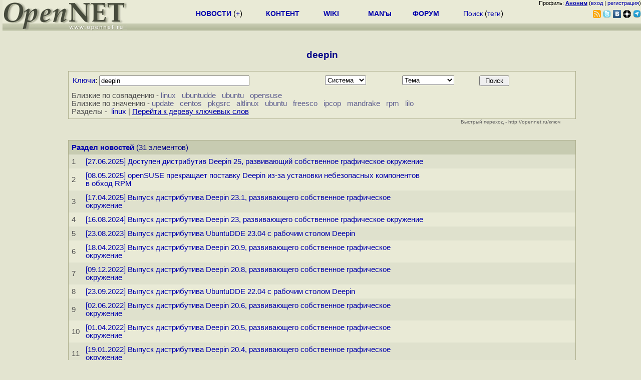

--- FILE ---
content_type: text/html; charset=koi8-r
request_url: https://opennet.ru/keywords/deepin.html
body_size: 5329
content:
<html><head>
<META HTTP-EQUIV="Content-Type" CONTENT="text/html; charset=koi8-r">
<meta name="viewport" content="width=device-width, initial-scale=1">
<title>OpenNet: Материалы по тегу deepin </title>
<link rel="search" href="/opensearch_ks.xml" title="OpenNet keywords" type="application/opensearchdescription+xml">
</head>
<body bgcolor="#E3E4D0">
<a name="top"></a>
<LINK REL="stylesheet" href="/opennet4.css" type="text/css">
<!--htdig_noindex-->
<FORM method="get" action="https://www.opennet.ru/search.shtml">
<aside>
<div style="width: 100%; text-align: right; font-size: 70%; background: #E9EAD6; margin-bottom:-10px;">
Профиль: <b><a href="/~" rel="nofollow" title="/~ - сводная страница участника"><u>Аноним</u></a></b> (<a href="https://www.opennet.ru/cgi-bin/openforum/vsluhboard.cgi?az=login">вход</a> | <a href="https://www.opennet.ru/cgi-bin/openforum/vsluhboard.cgi?az=user_register">регистрация</a>)</div>

<TABLE BORDER=0 CELLSPACING=0 CELLPADDING=0 WIDTH="100%">
<TR>
<TD width=300 VALIGN="BOTTOM" BGCOLOR="#E9EAD6" style="background: #E9EAD6 url('/back.gif') repeat-x bottom left">
<A HREF="/"><IMG SRC="/opennet2.gif" HEIGHT=60 WIDTH=249 ALT="The OpenNET Project" BORDER="0"></A><br>
</TD>
<TD WIDTH=100 ALIGN=CENTER BGCOLOR="#E9EAD6" style="background: #E9EAD6 url('/back.gif') repeat-x bottom left">

</TD><TD WIDTH=50% ALIGN=CENTER BGCOLOR="#E9EAD6" style="background: #E9EAD6 url('/back.gif') repeat-x bottom left;padding-bottom:10px;">
<table width="100%" border=0>
<tr>
<td width="22%">
 <A HREF="https://www.opennet.ru/opennews/" class="h"><b>НОВОСТИ</b></A> (<a href="https://www.opennet.ru/news/opennet.shtml" class="h">+</a>)
</td><td width="18%%">
  <A HREF="https://www.opennet.ru/mp/" class="h"><b>КОНТЕНТ</b></A>
</td><td width="14%">
  <A HREF="http://wiki.opennet.ru" class="h"><b>WIKI</b></A>
</td><td width="14%">
   <A HREF="https://www.opennet.ru/man.shtml" class="h"><b>MAN'ы</b></A>
</td><td width="16%">
   <A HREF="https://www.opennet.ru/forum/" class="h"><b>ФОРУМ</b></A>
</td><td width="16%">
<A HREF="https://www.opennet.ru/search.shtml" class="h" onMouseOver="document.getElementById('form12').style.display='block';">Поиск</A>&nbsp;(<A HREF="https://www.opennet.ru/keywords/" class="h">теги</A>)
<INPUT id="form12" style="display: none;" type="text" size="10" name="words" value="" title='для поиска в google наберите "g фраза"'>
</td></tr>
</table>

</TD><TD align=right WIDTH=20% BGCOLOR="#E9EAD6" style="background: #E9EAD6 url('/back.gif') repeat-x bottom left;padding-bottom:5px;">

<a href="https://www.opennet.ru/opennews/opennews_all_utf.rss"><img src="/img/rss.png" height="16" width="16" alt="RSS" title="RSS" border="0"></a>&nbsp;<a href="https://twitter.com/opennetru"><img src="/twitter.png" height="16" width="16" alt="twitter" title="Twitter" border="0"></a>&nbsp;<a href="https://vk.com/opennet"><img src="/img/vkontakte.gif" height="16" width="16" title="ВКонтакте" border="0"></a>&nbsp;<a href="https://zen.yandex.ru/opennet"><img src="/img/zen.png" height="16" width="16" title="Yandex Zen" border="0"></a><!--&nbsp;<a href="https://www.facebook.com/OpenNet.News/"><img src="/img/facebook.gif" height="16" width="16" title="Facebook" border="0"></a>-->&nbsp;<a href="https://telegram.space/opennet_ru"><img src="/img/telegram2.png" height="16" width="16" title="Telegram" border="0"></a>
</TABLE>
</aside>

<style>
    .hdr_mobile {
	text-align: center; 
	display: none;
	margin: 0px;
	padding: 0px;
    }
</style>
<div class=hdr_mobile>
<div style="margin-left: auto; margin-right: auto; width: 100%; height: 70px; border:1px solid #b0b190; min-width: 360px; max-width: 600px; background: #E9EAD6 url('/back.gif') repeat-x bottom left;">
<div style="float:left; width: 249px; height: 60px; margin-top: 10px;">
<A HREF="/"><IMG SRC="/opennet2_lite.gif" style="height: 60px; width: 249px; border: 1px;" ALT="The OpenNET Project / Index page"></A>
</div>
<div style="float: left; text-align: center; height: 70px; width: 331px; padding: 5px; margin-left: 10px;">
<br><small>[ <a href="/opennews/">новости</a>&nbsp;/<a href="/opennews/?full_lines=15&amp;lines=15&amp;mid_lines=00">+++</a> | <a href="/forum/">форум</a> | <a href="/keywords/">теги</a>
| <a href="tg://resolve?domain=opennet_ru"><img src="/img/telegram2.png" height="16" width="16" title="Telegram" border="0" style="margin-bottom: -4px;"></a>
]</small>
</div>
</div>
</div>
<div style="clear: both;"></div>


<div style="float: left; width: 279; text-align: left;padding-right: 60px;" id=adv>
</div>
<div style="padding-top: 0px;position:absolute;left:50%;margin-left:-235px;width:470px;" id=adv2>
</div>
<div style="width: 279;float: right;" id=adv3>
</div>
<div style="clear: both;"></div>
<br>
</FORM>
<!--/htdig_noindex-->


<LINK REL="stylesheet" href="/opennet_media.css" type="text/css">

<CENTER><H3><FONT COLOR="#000088">deepin </FONT></H3></CENTER>
<table width="80%" align=center><tr><td width="90%">
<form name=keyform method="GET" action="/cgi-bin/opennet/ks.cgi"> 
<a name="form"></a>
<table BORDER=0 CELLSPACING=0 CELLPADDING=1 BGCOLOR="#B0B190" WIDTH="100%">
<tr><td>
<table BORDER=0 CELLSPACING=0 CELLPADDING=0 BGCOLOR="#E9EAD6" WIDTH="100%">
<tr><td>
<table width="100%" CELLSPACING=3 CELLPADDING=3>
<tr>
<td>
<div style="float:left; width: 50%; min-width: 320px; padding: 2px;">
<a href="/keywords/" title="Слова-термины на английском языке, например: x.25, ipsec, security, apache.">Ключи</a>: <input type="text" name="mask" value="deepin " size=40 style="width:100%;max-width:300">
</div><div style="float:left; width: 15%; min-width: 100px; padding: 2px;">
<select name="sys">
<option value="0">Система
<option value="0">Не важно

<option value="1" >AIX
<option value="2" >FreeBSD
<option value="3" >Cisco IOS
<option value="4" >Linux
<option value="5" >NetBSD
<option value="6" >OpenBSD
<option value="7" >SCO
<option value="8" >Solaris
</select>
</div><div style="float:left; width: 15%; min-width: 100px; padding: 2px;">
<select name="dir">
<option value="0">Тема
<option value="0">Не важно
<option value="10" >Web
<option value="11" >Модем dialup
<option value="12" >DNS
<option value="13" >Примеры
<option value="14" >Firewall
<option value="15" >FTP
<option value="16" >Рутинг
<option value="17" >Faq
<option value="18" >Квоты
<option value="19" >Почта
<option value="20" >Патчи
<option value="21" >Русификация
<option value="22" >Схемы
<option value="23" >Скрипты
<option value="24" >Проблемы
<option value="25" >Windows
<option value="26" >X Window
</select>
</div><div style="float:left; width: 10%; min-width: 100px; padding: 2px;">
<input type="submit" value=" Поиск "> 
</div>
</td>
</tr>
<tr>
<td>
<small><font color="#505050">
Близкие по совпадению -  <A href="" OnClick='document.keyform.mask.value= "linux " + document.keyform.mask.value; return false;'>linux</a>&nbsp;&nbsp; <A href="" OnClick='document.keyform.mask.value= "ubuntudde " + document.keyform.mask.value; return false;'>ubuntudde</a>&nbsp;&nbsp; <A href="" OnClick='document.keyform.mask.value= "ubuntu " + document.keyform.mask.value; return false;'>ubuntu</a>&nbsp;&nbsp; <A href="" OnClick='document.keyform.mask.value= "opensuse " + document.keyform.mask.value; return false;'>opensuse</a>&nbsp;&nbsp;  <br>
Близкие по значению -  <A href="" OnClick='document.keyform.mask.value= "update " + document.keyform.mask.value; return false;'>update</a>&nbsp;&nbsp; <A href="" OnClick='document.keyform.mask.value= "centos " + document.keyform.mask.value; return false;'>centos</a>&nbsp;&nbsp; <A href="" OnClick='document.keyform.mask.value= "pkgsrc " + document.keyform.mask.value; return false;'>pkgsrc</a>&nbsp;&nbsp; <A href="" OnClick='document.keyform.mask.value= "altlinux " + document.keyform.mask.value; return false;'>altlinux</a>&nbsp;&nbsp; <A href="" OnClick='document.keyform.mask.value= "ubuntu " + document.keyform.mask.value; return false;'>ubuntu</a>&nbsp;&nbsp; <A href="" OnClick='document.keyform.mask.value= "freesco " + document.keyform.mask.value; return false;'>freesco</a>&nbsp;&nbsp; <A href="" OnClick='document.keyform.mask.value= "ipcop " + document.keyform.mask.value; return false;'>ipcop</a>&nbsp;&nbsp; <A href="" OnClick='document.keyform.mask.value= "mandrake " + document.keyform.mask.value; return false;'>mandrake</a>&nbsp;&nbsp; <A href="" OnClick='document.keyform.mask.value= "rpm " + document.keyform.mask.value; return false;'>rpm</a>&nbsp;&nbsp; <A href="" OnClick='document.keyform.mask.value= "lilo " + document.keyform.mask.value; return false;'>lilo</a>&nbsp;&nbsp;  <br>
Разделы -  &nbsp;<A href="/keywords/index0.html#241">linux</a> |  
</font></small>
<small><a href="/keywords/"><u>Перейти к дереву ключевых слов</u></a></small>

</td>
</tr>

</table>
</td></tr>
</table>
</td></tr>
</table>
<div style="width: 97%; color:#606060; text-align: right; font-size: 70%;">Быстрый переход - http://opennet.ru/ключ</div>
<input type="hidden" name="zoom" value=""> 
<input type="hidden" name="base" value="">
</form>
<br>
<TABLE BORDER=0 CELLSPACING=0 CELLPADDING=1 BGCOLOR="#B0B190" WIDTH="100%">
<TR><TD>
<TABLE BORDER=0 CELLSPACING=0 CELLPADDING=6 BGCOLOR="#E9EAD6" ALIGN=CENTER WIDTH="100%">
<tr bgcolor="#C7CBB1"><td COLSPAN=3><font color="#000088"><b><a href="/opennews/">Раздел новостей</a></b> (31 элементов)</font></td></tr>
<tr BGCOLOR="#DFE1CD">
<td width=10><small><font color="#505050">1</font></small></td>
<td width="70%"><small><a href="/opennews/art.shtml?num=63477">[27.06.2025] Доступен дистрибутив Deepin 25, развивающий собственное графическое окружение</a></small></td>
<td width="30%"><small></small></td>
</tr>
<tr>
<td width=10><small><font color="#505050">2</font></small></td>
<td width="70%"><small><a href="/opennews/art.shtml?num=63205">[08.05.2025] openSUSE прекращает поставку Deepin из-за установки небезопасных компонентов в обход RPM</a></small></td>
<td width="30%"><small></small></td>
</tr>
<tr BGCOLOR="#DFE1CD">
<td width=10><small><font color="#505050">3</font></small></td>
<td width="70%"><small><a href="/opennews/art.shtml?num=63090">[17.04.2025] Выпуск дистрибутива Deepin 23.1, развивающего собственное графическое окружение</a></small></td>
<td width="30%"><small></small></td>
</tr>
<tr>
<td width=10><small><font color="#505050">4</font></small></td>
<td width="70%"><small><a href="/opennews/art.shtml?num=61710">[16.08.2024] Выпуск дистрибутива Deepin 23, развивающего собственное графическое окружение</a></small></td>
<td width="30%"><small></small></td>
</tr>
<tr BGCOLOR="#DFE1CD">
<td width=10><small><font color="#505050">5</font></small></td>
<td width="70%"><small><a href="/opennews/art.shtml?num=59645">[23.08.2023] Выпуск дистрибутива UbuntuDDE 23.04 с рабочим столом Deepin</a></small></td>
<td width="30%"><small></small></td>
</tr>
<tr>
<td width=10><small><font color="#505050">6</font></small></td>
<td width="70%"><small><a href="/opennews/art.shtml?num=58988">[18.04.2023] Выпуск дистрибутива Deepin 20.9, развивающего собственное графическое окружение</a></small></td>
<td width="30%"><small></small></td>
</tr>
<tr BGCOLOR="#DFE1CD">
<td width=10><small><font color="#505050">7</font></small></td>
<td width="70%"><small><a href="/opennews/art.shtml?num=58289">[09.12.2022] Выпуск дистрибутива Deepin 20.8, развивающего собственное графическое окружение</a></small></td>
<td width="30%"><small></small></td>
</tr>
<tr>
<td width=10><small><font color="#505050">8</font></small></td>
<td width="70%"><small><a href="/opennews/art.shtml?num=57817">[23.09.2022] Выпуск дистрибутива UbuntuDDE 22.04 с рабочим столом Deepin</a></small></td>
<td width="30%"><small></small></td>
</tr>
<tr BGCOLOR="#DFE1CD">
<td width=10><small><font color="#505050">9</font></small></td>
<td width="70%"><small><a href="/opennews/art.shtml?num=57286">[02.06.2022] Выпуск дистрибутива Deepin 20.6, развивающего собственное графическое окружение</a></small></td>
<td width="30%"><small></small></td>
</tr>
<tr>
<td width=10><small><font color="#505050">10</font></small></td>
<td width="70%"><small><a href="/opennews/art.shtml?num=56951">[01.04.2022] Выпуск дистрибутива Deepin 20.5, развивающего собственное графическое окружение</a></small></td>
<td width="30%"><small></small></td>
</tr>
<tr BGCOLOR="#DFE1CD">
<td width=10><small><font color="#505050">11</font></small></td>
<td width="70%"><small><a href="/opennews/art.shtml?num=56533">[19.01.2022] Выпуск дистрибутива Deepin 20.4, развивающего собственное графическое окружение</a></small></td>
<td width="30%"><small></small></td>
</tr>
<tr>
<td width=10><small><font color="#505050">12</font></small></td>
<td width="70%"><small><a href="/opennews/art.shtml?num=56455">[04.01.2022] Выпуск дистрибутива UbuntuDDE 21.10 с рабочим столом Deepin</a></small></td>
<td width="30%"><small></small></td>
</tr>
<tr BGCOLOR="#DFE1CD">
<td width=10><small><font color="#505050">13</font></small></td>
<td width="70%"><small><a href="/opennews/art.shtml?num=56219">[24.11.2021] Выпуск дистрибутива Deepin 20.3, развивающего собственное графическое окружение</a></small></td>
<td width="30%"><small></small></td>
</tr>
<tr>
<td width=10><small><font color="#505050">14</font></small></td>
<td width="70%"><small><a href="/opennews/art.shtml?num=54880">[01.04.2021] Выпуск дистрибутива Deepin 20.2, развивающего собственное графическое окружение</a></small></td>
<td width="30%"><small></small></td>
</tr>
<tr BGCOLOR="#DFE1CD">
<td width=10><small><font color="#505050">15</font></small></td>
<td width="70%"><small><a href="/opennews/art.shtml?num=54333">[30.12.2020] Выпуск дистрибутива Deepin 20.1, развивающего собственное графическое окружение</a></small></td>
<td width="30%"><small></small></td>
</tr>
</table>
</td></tr>
</table>
<a href="/cgi-bin/opennet/ks.cgi?base=&dir=&sys=&tsort=0&mask=deepin%20&lines=15&skip=15&zoom=news" rel="nofollow">Следующая страница &gt;&gt;</a>
<br>
<br>
<TABLE BORDER=0 CELLSPACING=0 CELLPADDING=1 BGCOLOR="#B0B190" WIDTH="100%">
<TR><TD>
<TABLE BORDER=0 CELLSPACING=4 CELLPADDING=7 BGCOLOR="#E9EAD6" ALIGN=CENTER WIDTH="100%">
<tr>
<td><small><font color="#505050">Информация не найдена в разделе: <b><a href="/tips/sml/">Советы и заметки</a></b></font></small></td>
</td></tr>
</table>
</td></tr>
</table>
<br>
<br>
<TABLE BORDER=0 CELLSPACING=0 CELLPADDING=1 BGCOLOR="#B0B190" WIDTH="100%">
<TR><TD>
<TABLE BORDER=0 CELLSPACING=4 CELLPADDING=7 BGCOLOR="#E9EAD6" ALIGN=CENTER WIDTH="100%">
<tr>
<td><small><font color="#505050">Информация не найдена в разделе: <b><a href="/filebase.shtml">Тематический каталог</a></b></font></small></td>
</td></tr>
</table>
</td></tr>
</table>
<br>
<br>
<TABLE BORDER=0 CELLSPACING=0 CELLPADDING=1 BGCOLOR="#B0B190" WIDTH="100%">
<TR><TD>
<TABLE BORDER=0 CELLSPACING=4 CELLPADDING=7 BGCOLOR="#E9EAD6" ALIGN=CENTER WIDTH="100%">
<tr>
<td><small><font color="#505050">Информация не найдена в разделе: <b><a href="/prog/sml/">Каталог программ</a></b></font></small></td>
</td></tr>
</table>
</td></tr>
</table>
<br>
<br>
<TABLE BORDER=0 CELLSPACING=0 CELLPADDING=1 BGCOLOR="#B0B190" WIDTH="100%">
<TR><TD>
<TABLE BORDER=0 CELLSPACING=4 CELLPADDING=7 BGCOLOR="#E9EAD6" ALIGN=CENTER WIDTH="100%">
<tr>
<td><small><font color="#505050">Информация не найдена в разделе: <b><a href="/links/sml/">Каталог ссылок</a></b></font></small></td>
</td></tr>
</table>
</td></tr>
</table>
<br>
<br>
<TABLE BORDER=0 CELLSPACING=0 CELLPADDING=1 BGCOLOR="#B0B190" WIDTH="100%">
<TR><TD>
<TABLE BORDER=0 CELLSPACING=4 CELLPADDING=7 BGCOLOR="#E9EAD6" ALIGN=CENTER WIDTH="100%">
<tr>
<td><small><font color="#505050">Информация не найдена в разделе: <b><a href="/docs/">Архив документации</a></b></font></small></td>
</td></tr>
</table>
</td></tr>
</table>
<br>
<br>
<TABLE BORDER=0 CELLSPACING=0 CELLPADDING=1 BGCOLOR="#B0B190" WIDTH="100%">
<TR><TD>
<TABLE BORDER=0 CELLSPACING=4 CELLPADDING=7 BGCOLOR="#E9EAD6" ALIGN=CENTER WIDTH="100%">
<tr>
<td><small><font color="#505050">Раздел "<a href="/man.shtml">Системные руководства (MANы)</a>" скрыт.</font></small> <a href="/cgi-bin/opennet/ks.cgi?base=&dir=&sys=&tsort=0&mask=deepin%20&zoom=man" rel="nofollow"><u>Посмотреть</u> скрытые статьи</a></font></td>
</tr>
</table>
</td></tr>
</table>
<br>
<br>
<TABLE BORDER=0 CELLSPACING=0 CELLPADDING=1 BGCOLOR="#B0B190" WIDTH="100%">
<TR><TD>
<TABLE BORDER=0 CELLSPACING=4 CELLPADDING=7 BGCOLOR="#E9EAD6" ALIGN=CENTER WIDTH="100%">
<tr>
<td><small><font color="#505050">Раздел "<a href="http://forum.opennet.ru">Треды в форуме</a>" скрыт.</font></small> <a href="/cgi-bin/opennet/ks.cgi?base=&dir=&sys=&tsort=0&mask=deepin%20&zoom=forum" rel="nofollow"><u>Посмотреть</u> скрытые статьи</a></font></td>
</tr>
</table>
</td></tr>
</table>
<br>
<br>
<TABLE BORDER=0 CELLSPACING=0 CELLPADDING=1 BGCOLOR="#B0B190" WIDTH="100%">
<TR><TD>
<TABLE BORDER=0 CELLSPACING=4 CELLPADDING=7 BGCOLOR="#E9EAD6" ALIGN=CENTER WIDTH="100%">
<tr>
<td>
Все разделы на одной странице: 
<a href="/cgi-bin/opennet/ks.cgi?base=&dir=&sys=&tsort=0&mask=deepin%20&skip=0" rel="nofollow">&lt;&lt; Предыдущие элементы</a> | 
<a href="/cgi-bin/opennet/ks.cgi?base=&dir=&sys=&tsort=0&mask=deepin%20&skip=15" rel="nofollow">Следующие элементы &gt;&gt;</a>
</td>
</tr>
</table>
</td></tr>
</table>
<br>

<!-- </td><td width=300 valign=top> -->

</td></tr></table>


<!--htdig_noindex-->
<noindex>
<br>


</noindex>
<!--/htdig_noindex-->


<!-- footer -->
<!--htdig_noindex-->
<br><br>
<div style="background-color: #E9EAD6; width:100%; height: 62px;">
<div style="margin-right: 20px; float:left; line-height:61px; vertical-align: middle; margin-left: 10px; font-size: 120%;">
Партнёры:
</div>
<div style="float:left; height:61px;  line-height:61px; margin-left: 20px;">
<a style="align: middle;" target=_blank href="https://www.postgrespro.ru"><img src="/img/pp_200.png" height=60 width=200 alt="PostgresPro"></a>
</div>
<div style="float:left; height:61px;  line-height:61px; margin-left: 20px;">
<!--#include virtual="/cgi-bin/opennet/rb2?inferno"--><img src="/img/inferno2.png" height=60 width=200 alt="Inferno Solutions"></a>
</div>
<div style="float:right; height:61px;  line-height:61px;  margin-left: 15px;">
<a style="align: middle;" target=_blank href="http://hoster.ru/?utm_source=site&utm_medium=banner&utm_campaign=opennet"><img src="/img/dh143x60t.png" height=60 width=143 alt="Hosting by Hoster.ru"></a>
</div>
<div style="float:right;  height:61px;  line-height: 61px; vertical-align: middle;font-size: 120%;">
Хостинг:
</div>

</div>
<div style="clear: both;"></div>


<br>
<TABLE class=ttxt style="border-top: 3px solid #C9CaB6;">
<TD WIDTH="35%">
<A HREF="/cgi-bin/opennet/bookmark.cgi">Закладки на сайте</A><BR>
<A HREF="/cgi-bin/opennet/bookmark.cgi?submit=add" target="blank_">Проследить за страницей</A>
</TD>
<TD WIDTH="65%" ALIGN=RIGHT>
Created&nbsp;1996-2026&nbsp;by <B><A HREF="/contact.shtml" title="email maxim.chirkov@gmail.com">Maxim&nbsp;Chirkov</A></B><BR>
<A HREF="https://www.opennet.ru/add.shtml">Добавить</A>, <A HREF="https://www.opennet.ru/donate.shtml" style="color: #C00000;">Поддержать</A>, <A HREF="https://www.opennet.ru/banners2.shtml">Вебмастеру</A>
</TD>
</TR>
</TABLE>
<!--/htdig_noindex-->
<!-- end of footer -->
<!--
<script>
  (function(i,s,o,g,r,a,m){i['GoogleAnalyticsObject']=r;i[r]=i[r]||function(){
  (i[r].q=i[r].q||[]).push(arguments)},i[r].l=1*new Date();a=s.createElement(o),
  m=s.getElementsByTagName(o)[0];a.async=1;a.src=g;m.parentNode.insertBefore(a,m)
  })(window,document,'script','https://www.google-analytics.com/analytics.js','ga');
    ga('create', 'UA-123449-1', 'auto');
    ga('send', 'pageview');
</script>
-->



</BODY>
</HTML>


--- FILE ---
content_type: text/css
request_url: https://opennet.ru/opennet_media.css
body_size: 374
content:
@media screen and (max-width: 900px) {
	aside { display: none;}
	.r_col { width:1px; display: none;}
        .m_col { width:100%;}
	.hdr_mobile { display: block;}
        .hdr_main { display: none;}
}

@media screen and (min-width: 900px) {
	aside { display: block;}
	.r_col { width:25%;}
	.m_col { width:74%;}
	.hdr_mobile { display: none;}
	.hdr_main { display: block;}
}
